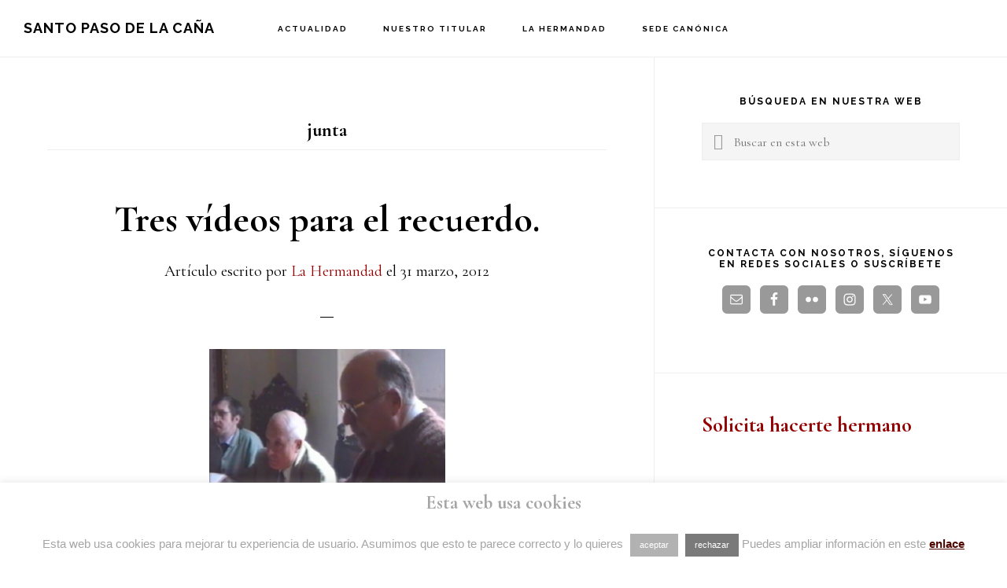

--- FILE ---
content_type: text/html; charset=UTF-8
request_url: https://xn--jesusconlacaa-tkb.es/tag/junta/
body_size: 69920
content:
<!DOCTYPE html>
<html lang="es">
<head >
<meta charset="UTF-8" />
		<meta name="robots" content="noindex" />
		<meta name="viewport" content="width=device-width, initial-scale=1" />
<title>junta – Santo Paso de la Caña</title>
<meta name='robots' content='max-image-preview:large' />
	<style>img:is([sizes="auto" i], [sizes^="auto," i]) { contain-intrinsic-size: 3000px 1500px }</style>
	<link rel='dns-prefetch' href='//fonts.googleapis.com' />
<link rel='dns-prefetch' href='//code.ionicframework.com' />
<link rel="alternate" type="application/rss+xml" title="Santo Paso de la Caña &raquo; Feed" href="https://xn--jesusconlacaa-tkb.es/feed/" />
<link rel="alternate" type="application/rss+xml" title="Santo Paso de la Caña &raquo; Feed de los comentarios" href="https://xn--jesusconlacaa-tkb.es/comments/feed/" />
<link rel="alternate" type="application/rss+xml" title="Santo Paso de la Caña &raquo; Etiqueta junta del feed" href="https://xn--jesusconlacaa-tkb.es/tag/junta/feed/" />
<link rel="canonical" href="https://xn--jesusconlacaa-tkb.es/tag/junta/" />
		<!-- This site uses the Google Analytics by MonsterInsights plugin v9.6.1 - Using Analytics tracking - https://www.monsterinsights.com/ -->
		<!-- Nota: MonsterInsights no está actualmente configurado en este sitio. El dueño del sitio necesita identificarse usando su cuenta de Google Analytics en el panel de ajustes de MonsterInsights. -->
					<!-- No tracking code set -->
				<!-- / Google Analytics by MonsterInsights -->
		<script type="text/javascript">
/* <![CDATA[ */
window._wpemojiSettings = {"baseUrl":"https:\/\/s.w.org\/images\/core\/emoji\/15.1.0\/72x72\/","ext":".png","svgUrl":"https:\/\/s.w.org\/images\/core\/emoji\/15.1.0\/svg\/","svgExt":".svg","source":{"concatemoji":"https:\/\/xn--jesusconlacaa-tkb.es\/wp-includes\/js\/wp-emoji-release.min.js?ver=3980a91d797dec4b175eeda4d3485c37"}};
/*! This file is auto-generated */
!function(i,n){var o,s,e;function c(e){try{var t={supportTests:e,timestamp:(new Date).valueOf()};sessionStorage.setItem(o,JSON.stringify(t))}catch(e){}}function p(e,t,n){e.clearRect(0,0,e.canvas.width,e.canvas.height),e.fillText(t,0,0);var t=new Uint32Array(e.getImageData(0,0,e.canvas.width,e.canvas.height).data),r=(e.clearRect(0,0,e.canvas.width,e.canvas.height),e.fillText(n,0,0),new Uint32Array(e.getImageData(0,0,e.canvas.width,e.canvas.height).data));return t.every(function(e,t){return e===r[t]})}function u(e,t,n){switch(t){case"flag":return n(e,"\ud83c\udff3\ufe0f\u200d\u26a7\ufe0f","\ud83c\udff3\ufe0f\u200b\u26a7\ufe0f")?!1:!n(e,"\ud83c\uddfa\ud83c\uddf3","\ud83c\uddfa\u200b\ud83c\uddf3")&&!n(e,"\ud83c\udff4\udb40\udc67\udb40\udc62\udb40\udc65\udb40\udc6e\udb40\udc67\udb40\udc7f","\ud83c\udff4\u200b\udb40\udc67\u200b\udb40\udc62\u200b\udb40\udc65\u200b\udb40\udc6e\u200b\udb40\udc67\u200b\udb40\udc7f");case"emoji":return!n(e,"\ud83d\udc26\u200d\ud83d\udd25","\ud83d\udc26\u200b\ud83d\udd25")}return!1}function f(e,t,n){var r="undefined"!=typeof WorkerGlobalScope&&self instanceof WorkerGlobalScope?new OffscreenCanvas(300,150):i.createElement("canvas"),a=r.getContext("2d",{willReadFrequently:!0}),o=(a.textBaseline="top",a.font="600 32px Arial",{});return e.forEach(function(e){o[e]=t(a,e,n)}),o}function t(e){var t=i.createElement("script");t.src=e,t.defer=!0,i.head.appendChild(t)}"undefined"!=typeof Promise&&(o="wpEmojiSettingsSupports",s=["flag","emoji"],n.supports={everything:!0,everythingExceptFlag:!0},e=new Promise(function(e){i.addEventListener("DOMContentLoaded",e,{once:!0})}),new Promise(function(t){var n=function(){try{var e=JSON.parse(sessionStorage.getItem(o));if("object"==typeof e&&"number"==typeof e.timestamp&&(new Date).valueOf()<e.timestamp+604800&&"object"==typeof e.supportTests)return e.supportTests}catch(e){}return null}();if(!n){if("undefined"!=typeof Worker&&"undefined"!=typeof OffscreenCanvas&&"undefined"!=typeof URL&&URL.createObjectURL&&"undefined"!=typeof Blob)try{var e="postMessage("+f.toString()+"("+[JSON.stringify(s),u.toString(),p.toString()].join(",")+"));",r=new Blob([e],{type:"text/javascript"}),a=new Worker(URL.createObjectURL(r),{name:"wpTestEmojiSupports"});return void(a.onmessage=function(e){c(n=e.data),a.terminate(),t(n)})}catch(e){}c(n=f(s,u,p))}t(n)}).then(function(e){for(var t in e)n.supports[t]=e[t],n.supports.everything=n.supports.everything&&n.supports[t],"flag"!==t&&(n.supports.everythingExceptFlag=n.supports.everythingExceptFlag&&n.supports[t]);n.supports.everythingExceptFlag=n.supports.everythingExceptFlag&&!n.supports.flag,n.DOMReady=!1,n.readyCallback=function(){n.DOMReady=!0}}).then(function(){return e}).then(function(){var e;n.supports.everything||(n.readyCallback(),(e=n.source||{}).concatemoji?t(e.concatemoji):e.wpemoji&&e.twemoji&&(t(e.twemoji),t(e.wpemoji)))}))}((window,document),window._wpemojiSettings);
/* ]]> */
</script>
<link rel='stylesheet' id='sdm-styles-css' href='https://xn--jesusconlacaa-tkb.es/wp-content/plugins/simple-download-monitor/css/sdm_wp_styles.css?ver=3980a91d797dec4b175eeda4d3485c37' type='text/css' media='all' />
<link rel='stylesheet' id='infinity-pro-css' href='https://xn--jesusconlacaa-tkb.es/wp-content/themes/infinity-pro/style.css?ver=1.0.0' type='text/css' media='all' />
<style id='infinity-pro-inline-css' type='text/css'>


		a,
		.entry-title a:focus,
		.entry-title a:hover,
		.featured-content .entry-meta a:hover,
		.featured-content .entry-meta a:focus,
		.front-page .genesis-nav-menu a:hover,
		.front-page .genesis-nav-menu a:focus,
		.front-page .offscreen-content-icon button:hover,
		.front-page .offscreen-content-icon button:focus,
		.front-page .white .genesis-nav-menu a:hover,
		.front-page .white .genesis-nav-menu a:focus,
		.genesis-nav-menu a:focus,
		.genesis-nav-menu a:hover,
		.genesis-nav-menu .current-menu-item > a,
		.genesis-nav-menu .sub-menu .current-menu-item > a:focus,
		.genesis-nav-menu .sub-menu .current-menu-item > a:hover,
		.js nav button:focus,
		.js .menu-toggle:focus,
		.offscreen-content button:hover,
		.offscreen-content-icon button:hover,
		.site-footer a:hover,
		.site-footer a:focus {
			color: #930202;
		}

		button,
		input[type="button"],
		input[type="reset"],
		input[type="select"],
		input[type="submit"],
		.button,
		.enews-widget input:hover[type="submit"],
		.footer-widgets .button:hover {
			background-color: #930202;
		}

		
</style>
<style id='wp-emoji-styles-inline-css' type='text/css'>

	img.wp-smiley, img.emoji {
		display: inline !important;
		border: none !important;
		box-shadow: none !important;
		height: 1em !important;
		width: 1em !important;
		margin: 0 0.07em !important;
		vertical-align: -0.1em !important;
		background: none !important;
		padding: 0 !important;
	}
</style>
<link rel='stylesheet' id='wp-block-library-css' href='https://xn--jesusconlacaa-tkb.es/wp-includes/css/dist/block-library/style.min.css?ver=3980a91d797dec4b175eeda4d3485c37' type='text/css' media='all' />
<style id='classic-theme-styles-inline-css' type='text/css'>
/*! This file is auto-generated */
.wp-block-button__link{color:#fff;background-color:#32373c;border-radius:9999px;box-shadow:none;text-decoration:none;padding:calc(.667em + 2px) calc(1.333em + 2px);font-size:1.125em}.wp-block-file__button{background:#32373c;color:#fff;text-decoration:none}
</style>
<style id='global-styles-inline-css' type='text/css'>
:root{--wp--preset--aspect-ratio--square: 1;--wp--preset--aspect-ratio--4-3: 4/3;--wp--preset--aspect-ratio--3-4: 3/4;--wp--preset--aspect-ratio--3-2: 3/2;--wp--preset--aspect-ratio--2-3: 2/3;--wp--preset--aspect-ratio--16-9: 16/9;--wp--preset--aspect-ratio--9-16: 9/16;--wp--preset--color--black: #000000;--wp--preset--color--cyan-bluish-gray: #abb8c3;--wp--preset--color--white: #ffffff;--wp--preset--color--pale-pink: #f78da7;--wp--preset--color--vivid-red: #cf2e2e;--wp--preset--color--luminous-vivid-orange: #ff6900;--wp--preset--color--luminous-vivid-amber: #fcb900;--wp--preset--color--light-green-cyan: #7bdcb5;--wp--preset--color--vivid-green-cyan: #00d084;--wp--preset--color--pale-cyan-blue: #8ed1fc;--wp--preset--color--vivid-cyan-blue: #0693e3;--wp--preset--color--vivid-purple: #9b51e0;--wp--preset--gradient--vivid-cyan-blue-to-vivid-purple: linear-gradient(135deg,rgba(6,147,227,1) 0%,rgb(155,81,224) 100%);--wp--preset--gradient--light-green-cyan-to-vivid-green-cyan: linear-gradient(135deg,rgb(122,220,180) 0%,rgb(0,208,130) 100%);--wp--preset--gradient--luminous-vivid-amber-to-luminous-vivid-orange: linear-gradient(135deg,rgba(252,185,0,1) 0%,rgba(255,105,0,1) 100%);--wp--preset--gradient--luminous-vivid-orange-to-vivid-red: linear-gradient(135deg,rgba(255,105,0,1) 0%,rgb(207,46,46) 100%);--wp--preset--gradient--very-light-gray-to-cyan-bluish-gray: linear-gradient(135deg,rgb(238,238,238) 0%,rgb(169,184,195) 100%);--wp--preset--gradient--cool-to-warm-spectrum: linear-gradient(135deg,rgb(74,234,220) 0%,rgb(151,120,209) 20%,rgb(207,42,186) 40%,rgb(238,44,130) 60%,rgb(251,105,98) 80%,rgb(254,248,76) 100%);--wp--preset--gradient--blush-light-purple: linear-gradient(135deg,rgb(255,206,236) 0%,rgb(152,150,240) 100%);--wp--preset--gradient--blush-bordeaux: linear-gradient(135deg,rgb(254,205,165) 0%,rgb(254,45,45) 50%,rgb(107,0,62) 100%);--wp--preset--gradient--luminous-dusk: linear-gradient(135deg,rgb(255,203,112) 0%,rgb(199,81,192) 50%,rgb(65,88,208) 100%);--wp--preset--gradient--pale-ocean: linear-gradient(135deg,rgb(255,245,203) 0%,rgb(182,227,212) 50%,rgb(51,167,181) 100%);--wp--preset--gradient--electric-grass: linear-gradient(135deg,rgb(202,248,128) 0%,rgb(113,206,126) 100%);--wp--preset--gradient--midnight: linear-gradient(135deg,rgb(2,3,129) 0%,rgb(40,116,252) 100%);--wp--preset--font-size--small: 13px;--wp--preset--font-size--medium: 20px;--wp--preset--font-size--large: 36px;--wp--preset--font-size--x-large: 42px;--wp--preset--spacing--20: 0.44rem;--wp--preset--spacing--30: 0.67rem;--wp--preset--spacing--40: 1rem;--wp--preset--spacing--50: 1.5rem;--wp--preset--spacing--60: 2.25rem;--wp--preset--spacing--70: 3.38rem;--wp--preset--spacing--80: 5.06rem;--wp--preset--shadow--natural: 6px 6px 9px rgba(0, 0, 0, 0.2);--wp--preset--shadow--deep: 12px 12px 50px rgba(0, 0, 0, 0.4);--wp--preset--shadow--sharp: 6px 6px 0px rgba(0, 0, 0, 0.2);--wp--preset--shadow--outlined: 6px 6px 0px -3px rgba(255, 255, 255, 1), 6px 6px rgba(0, 0, 0, 1);--wp--preset--shadow--crisp: 6px 6px 0px rgba(0, 0, 0, 1);}:where(.is-layout-flex){gap: 0.5em;}:where(.is-layout-grid){gap: 0.5em;}body .is-layout-flex{display: flex;}.is-layout-flex{flex-wrap: wrap;align-items: center;}.is-layout-flex > :is(*, div){margin: 0;}body .is-layout-grid{display: grid;}.is-layout-grid > :is(*, div){margin: 0;}:where(.wp-block-columns.is-layout-flex){gap: 2em;}:where(.wp-block-columns.is-layout-grid){gap: 2em;}:where(.wp-block-post-template.is-layout-flex){gap: 1.25em;}:where(.wp-block-post-template.is-layout-grid){gap: 1.25em;}.has-black-color{color: var(--wp--preset--color--black) !important;}.has-cyan-bluish-gray-color{color: var(--wp--preset--color--cyan-bluish-gray) !important;}.has-white-color{color: var(--wp--preset--color--white) !important;}.has-pale-pink-color{color: var(--wp--preset--color--pale-pink) !important;}.has-vivid-red-color{color: var(--wp--preset--color--vivid-red) !important;}.has-luminous-vivid-orange-color{color: var(--wp--preset--color--luminous-vivid-orange) !important;}.has-luminous-vivid-amber-color{color: var(--wp--preset--color--luminous-vivid-amber) !important;}.has-light-green-cyan-color{color: var(--wp--preset--color--light-green-cyan) !important;}.has-vivid-green-cyan-color{color: var(--wp--preset--color--vivid-green-cyan) !important;}.has-pale-cyan-blue-color{color: var(--wp--preset--color--pale-cyan-blue) !important;}.has-vivid-cyan-blue-color{color: var(--wp--preset--color--vivid-cyan-blue) !important;}.has-vivid-purple-color{color: var(--wp--preset--color--vivid-purple) !important;}.has-black-background-color{background-color: var(--wp--preset--color--black) !important;}.has-cyan-bluish-gray-background-color{background-color: var(--wp--preset--color--cyan-bluish-gray) !important;}.has-white-background-color{background-color: var(--wp--preset--color--white) !important;}.has-pale-pink-background-color{background-color: var(--wp--preset--color--pale-pink) !important;}.has-vivid-red-background-color{background-color: var(--wp--preset--color--vivid-red) !important;}.has-luminous-vivid-orange-background-color{background-color: var(--wp--preset--color--luminous-vivid-orange) !important;}.has-luminous-vivid-amber-background-color{background-color: var(--wp--preset--color--luminous-vivid-amber) !important;}.has-light-green-cyan-background-color{background-color: var(--wp--preset--color--light-green-cyan) !important;}.has-vivid-green-cyan-background-color{background-color: var(--wp--preset--color--vivid-green-cyan) !important;}.has-pale-cyan-blue-background-color{background-color: var(--wp--preset--color--pale-cyan-blue) !important;}.has-vivid-cyan-blue-background-color{background-color: var(--wp--preset--color--vivid-cyan-blue) !important;}.has-vivid-purple-background-color{background-color: var(--wp--preset--color--vivid-purple) !important;}.has-black-border-color{border-color: var(--wp--preset--color--black) !important;}.has-cyan-bluish-gray-border-color{border-color: var(--wp--preset--color--cyan-bluish-gray) !important;}.has-white-border-color{border-color: var(--wp--preset--color--white) !important;}.has-pale-pink-border-color{border-color: var(--wp--preset--color--pale-pink) !important;}.has-vivid-red-border-color{border-color: var(--wp--preset--color--vivid-red) !important;}.has-luminous-vivid-orange-border-color{border-color: var(--wp--preset--color--luminous-vivid-orange) !important;}.has-luminous-vivid-amber-border-color{border-color: var(--wp--preset--color--luminous-vivid-amber) !important;}.has-light-green-cyan-border-color{border-color: var(--wp--preset--color--light-green-cyan) !important;}.has-vivid-green-cyan-border-color{border-color: var(--wp--preset--color--vivid-green-cyan) !important;}.has-pale-cyan-blue-border-color{border-color: var(--wp--preset--color--pale-cyan-blue) !important;}.has-vivid-cyan-blue-border-color{border-color: var(--wp--preset--color--vivid-cyan-blue) !important;}.has-vivid-purple-border-color{border-color: var(--wp--preset--color--vivid-purple) !important;}.has-vivid-cyan-blue-to-vivid-purple-gradient-background{background: var(--wp--preset--gradient--vivid-cyan-blue-to-vivid-purple) !important;}.has-light-green-cyan-to-vivid-green-cyan-gradient-background{background: var(--wp--preset--gradient--light-green-cyan-to-vivid-green-cyan) !important;}.has-luminous-vivid-amber-to-luminous-vivid-orange-gradient-background{background: var(--wp--preset--gradient--luminous-vivid-amber-to-luminous-vivid-orange) !important;}.has-luminous-vivid-orange-to-vivid-red-gradient-background{background: var(--wp--preset--gradient--luminous-vivid-orange-to-vivid-red) !important;}.has-very-light-gray-to-cyan-bluish-gray-gradient-background{background: var(--wp--preset--gradient--very-light-gray-to-cyan-bluish-gray) !important;}.has-cool-to-warm-spectrum-gradient-background{background: var(--wp--preset--gradient--cool-to-warm-spectrum) !important;}.has-blush-light-purple-gradient-background{background: var(--wp--preset--gradient--blush-light-purple) !important;}.has-blush-bordeaux-gradient-background{background: var(--wp--preset--gradient--blush-bordeaux) !important;}.has-luminous-dusk-gradient-background{background: var(--wp--preset--gradient--luminous-dusk) !important;}.has-pale-ocean-gradient-background{background: var(--wp--preset--gradient--pale-ocean) !important;}.has-electric-grass-gradient-background{background: var(--wp--preset--gradient--electric-grass) !important;}.has-midnight-gradient-background{background: var(--wp--preset--gradient--midnight) !important;}.has-small-font-size{font-size: var(--wp--preset--font-size--small) !important;}.has-medium-font-size{font-size: var(--wp--preset--font-size--medium) !important;}.has-large-font-size{font-size: var(--wp--preset--font-size--large) !important;}.has-x-large-font-size{font-size: var(--wp--preset--font-size--x-large) !important;}
:where(.wp-block-post-template.is-layout-flex){gap: 1.25em;}:where(.wp-block-post-template.is-layout-grid){gap: 1.25em;}
:where(.wp-block-columns.is-layout-flex){gap: 2em;}:where(.wp-block-columns.is-layout-grid){gap: 2em;}
:root :where(.wp-block-pullquote){font-size: 1.5em;line-height: 1.6;}
</style>
<link rel='stylesheet' id='contact-form-7-css' href='https://xn--jesusconlacaa-tkb.es/wp-content/plugins/contact-form-7/includes/css/styles.css?ver=6.1' type='text/css' media='all' />
<link rel='stylesheet' id='cookie-law-info-css' href='https://xn--jesusconlacaa-tkb.es/wp-content/plugins/cookie-law-info/legacy/public/css/cookie-law-info-public.css?ver=3.3.1' type='text/css' media='all' />
<link rel='stylesheet' id='cookie-law-info-gdpr-css' href='https://xn--jesusconlacaa-tkb.es/wp-content/plugins/cookie-law-info/legacy/public/css/cookie-law-info-gdpr.css?ver=3.3.1' type='text/css' media='all' />
<link rel='stylesheet' id='justifiedGallery-css' href='https://xn--jesusconlacaa-tkb.es/wp-content/plugins/flickr-justified-gallery/css/justifiedGallery.min.css?ver=v3.6' type='text/css' media='all' />
<link rel='stylesheet' id='flickrJustifiedGalleryWPPlugin-css' href='https://xn--jesusconlacaa-tkb.es/wp-content/plugins/flickr-justified-gallery/css/flickrJustifiedGalleryWPPlugin.css?ver=v3.6' type='text/css' media='all' />
<link rel='stylesheet' id='swipebox-css' href='https://xn--jesusconlacaa-tkb.es/wp-content/plugins/flickr-justified-gallery/lightboxes/swipebox/css/swipebox.min.css?ver=3980a91d797dec4b175eeda4d3485c37' type='text/css' media='all' />
<link rel='stylesheet' id='infinity-fonts-css' href='//fonts.googleapis.com/css?family=Cormorant+Garamond%3A400%2C400i%2C700%7CRaleway%3A700&#038;ver=1.0.0' type='text/css' media='all' />
<link rel='stylesheet' id='infinity-ionicons-css' href='//code.ionicframework.com/ionicons/2.0.1/css/ionicons.min.css?ver=1.0.0' type='text/css' media='all' />
<link rel='stylesheet' id='recent-posts-widget-with-thumbnails-public-style-css' href='https://xn--jesusconlacaa-tkb.es/wp-content/plugins/recent-posts-widget-with-thumbnails/public.css?ver=7.1.1' type='text/css' media='all' />
<style id='akismet-widget-style-inline-css' type='text/css'>

			.a-stats {
				--akismet-color-mid-green: #357b49;
				--akismet-color-white: #fff;
				--akismet-color-light-grey: #f6f7f7;

				max-width: 350px;
				width: auto;
			}

			.a-stats * {
				all: unset;
				box-sizing: border-box;
			}

			.a-stats strong {
				font-weight: 600;
			}

			.a-stats a.a-stats__link,
			.a-stats a.a-stats__link:visited,
			.a-stats a.a-stats__link:active {
				background: var(--akismet-color-mid-green);
				border: none;
				box-shadow: none;
				border-radius: 8px;
				color: var(--akismet-color-white);
				cursor: pointer;
				display: block;
				font-family: -apple-system, BlinkMacSystemFont, 'Segoe UI', 'Roboto', 'Oxygen-Sans', 'Ubuntu', 'Cantarell', 'Helvetica Neue', sans-serif;
				font-weight: 500;
				padding: 12px;
				text-align: center;
				text-decoration: none;
				transition: all 0.2s ease;
			}

			/* Extra specificity to deal with TwentyTwentyOne focus style */
			.widget .a-stats a.a-stats__link:focus {
				background: var(--akismet-color-mid-green);
				color: var(--akismet-color-white);
				text-decoration: none;
			}

			.a-stats a.a-stats__link:hover {
				filter: brightness(110%);
				box-shadow: 0 4px 12px rgba(0, 0, 0, 0.06), 0 0 2px rgba(0, 0, 0, 0.16);
			}

			.a-stats .count {
				color: var(--akismet-color-white);
				display: block;
				font-size: 1.5em;
				line-height: 1.4;
				padding: 0 13px;
				white-space: nowrap;
			}
		
</style>
<link rel='stylesheet' id='simple-social-icons-font-css' href='https://xn--jesusconlacaa-tkb.es/wp-content/plugins/simple-social-icons/css/style.css?ver=3.0.2' type='text/css' media='all' />
<link rel='stylesheet' id='video-js-css' href='https://xn--jesusconlacaa-tkb.es/wp-content/plugins/video-embed-thumbnail-generator/video-js/video-js.min.css?ver=7.11.4' type='text/css' media='all' />
<link rel='stylesheet' id='video-js-kg-skin-css' href='https://xn--jesusconlacaa-tkb.es/wp-content/plugins/video-embed-thumbnail-generator/video-js/kg-video-js-skin.css?ver=4.10.3' type='text/css' media='all' />
<link rel='stylesheet' id='kgvid_video_styles-css' href='https://xn--jesusconlacaa-tkb.es/wp-content/plugins/video-embed-thumbnail-generator/src/public/css/videopack-styles.css?ver=4.10.3' type='text/css' media='all' />
<script type="text/javascript" src="https://xn--jesusconlacaa-tkb.es/wp-includes/js/jquery/jquery.min.js?ver=3.7.1" id="jquery-core-js"></script>
<script type="text/javascript" src="https://xn--jesusconlacaa-tkb.es/wp-includes/js/jquery/jquery-migrate.min.js?ver=3.4.1" id="jquery-migrate-js"></script>
<script type="text/javascript" id="cookie-law-info-js-extra">
/* <![CDATA[ */
var Cli_Data = {"nn_cookie_ids":[],"cookielist":[],"non_necessary_cookies":[],"ccpaEnabled":"","ccpaRegionBased":"","ccpaBarEnabled":"","strictlyEnabled":["necessary","obligatoire"],"ccpaType":"gdpr","js_blocking":"","custom_integration":"","triggerDomRefresh":"","secure_cookies":""};
var cli_cookiebar_settings = {"animate_speed_hide":"500","animate_speed_show":"500","background":"#fff","border":"#d1d1d1","border_on":"","button_1_button_colour":"#b2b2b2","button_1_button_hover":"#8e8e8e","button_1_link_colour":"#fff","button_1_as_button":"1","button_1_new_win":"","button_2_button_colour":"#333","button_2_button_hover":"#292929","button_2_link_colour":"#4f0700","button_2_as_button":"","button_2_hidebar":"1","button_3_button_colour":"#7a7a7a","button_3_button_hover":"#626262","button_3_link_colour":"#fff","button_3_as_button":"1","button_3_new_win":"","button_4_button_colour":"#565656","button_4_button_hover":"#454545","button_4_link_colour":"#fff","button_4_as_button":"1","button_7_button_colour":"#61a229","button_7_button_hover":"#4e8221","button_7_link_colour":"#fff","button_7_as_button":"1","button_7_new_win":"","font_family":"Helvetica, sans-serif","header_fix":"","notify_animate_hide":"","notify_animate_show":"","notify_div_id":"#cookie-law-info-bar","notify_position_horizontal":"right","notify_position_vertical":"bottom","scroll_close":"1","scroll_close_reload":"","accept_close_reload":"","reject_close_reload":"","showagain_tab":"1","showagain_background":"#fff","showagain_border":"#000","showagain_div_id":"#cookie-law-info-again","showagain_x_position":"25px","text":"#a5a5a5","show_once_yn":"1","show_once":"10000","logging_on":"","as_popup":"","popup_overlay":"1","bar_heading_text":"Esta web usa cookies","cookie_bar_as":"banner","popup_showagain_position":"bottom-right","widget_position":"left"};
var log_object = {"ajax_url":"https:\/\/xn--jesusconlacaa-tkb.es\/wp-admin\/admin-ajax.php"};
/* ]]> */
</script>
<script type="text/javascript" src="https://xn--jesusconlacaa-tkb.es/wp-content/plugins/cookie-law-info/legacy/public/js/cookie-law-info-public.js?ver=3.3.1" id="cookie-law-info-js"></script>
<script type="text/javascript" id="sdm-scripts-js-extra">
/* <![CDATA[ */
var sdm_ajax_script = {"ajaxurl":"https:\/\/xn--jesusconlacaa-tkb.es\/wp-admin\/admin-ajax.php"};
/* ]]> */
</script>
<script type="text/javascript" src="https://xn--jesusconlacaa-tkb.es/wp-content/plugins/simple-download-monitor/js/sdm_wp_scripts.js?ver=3980a91d797dec4b175eeda4d3485c37" id="sdm-scripts-js"></script>
<link rel="https://api.w.org/" href="https://xn--jesusconlacaa-tkb.es/wp-json/" /><link rel="alternate" title="JSON" type="application/json" href="https://xn--jesusconlacaa-tkb.es/wp-json/wp/v2/tags/37" /><link rel="EditURI" type="application/rsd+xml" title="RSD" href="https://xn--jesusconlacaa-tkb.es/xmlrpc.php?rsd" />
<script type="text/javascript">
(function(url){
	if(/(?:Chrome\/26\.0\.1410\.63 Safari\/537\.31|WordfenceTestMonBot)/.test(navigator.userAgent)){ return; }
	var addEvent = function(evt, handler) {
		if (window.addEventListener) {
			document.addEventListener(evt, handler, false);
		} else if (window.attachEvent) {
			document.attachEvent('on' + evt, handler);
		}
	};
	var removeEvent = function(evt, handler) {
		if (window.removeEventListener) {
			document.removeEventListener(evt, handler, false);
		} else if (window.detachEvent) {
			document.detachEvent('on' + evt, handler);
		}
	};
	var evts = 'contextmenu dblclick drag dragend dragenter dragleave dragover dragstart drop keydown keypress keyup mousedown mousemove mouseout mouseover mouseup mousewheel scroll'.split(' ');
	var logHuman = function() {
		if (window.wfLogHumanRan) { return; }
		window.wfLogHumanRan = true;
		var wfscr = document.createElement('script');
		wfscr.type = 'text/javascript';
		wfscr.async = true;
		wfscr.src = url + '&r=' + Math.random();
		(document.getElementsByTagName('head')[0]||document.getElementsByTagName('body')[0]).appendChild(wfscr);
		for (var i = 0; i < evts.length; i++) {
			removeEvent(evts[i], logHuman);
		}
	};
	for (var i = 0; i < evts.length; i++) {
		addEvent(evts[i], logHuman);
	}
})('//xn--jesusconlacaa-tkb.es/?wordfence_lh=1&hid=7062424B2C1FC4A91D5FE66A0A08DCC2');
</script><link rel="icon" href="https://xn--jesusconlacaa-tkb.es/wp-content/uploads/2021/02/cropped-emblema-sacramental-web-32x32.png" sizes="32x32" />
<link rel="icon" href="https://xn--jesusconlacaa-tkb.es/wp-content/uploads/2021/02/cropped-emblema-sacramental-web-192x192.png" sizes="192x192" />
<link rel="apple-touch-icon" href="https://xn--jesusconlacaa-tkb.es/wp-content/uploads/2021/02/cropped-emblema-sacramental-web-180x180.png" />
<meta name="msapplication-TileImage" content="https://xn--jesusconlacaa-tkb.es/wp-content/uploads/2021/02/cropped-emblema-sacramental-web-270x270.png" />
<!-- ## NXS/OG ## --><!-- ## NXSOGTAGS ## --><!-- ## NXS/OG ## -->
</head>
<body class="archive tag tag-junta tag-37 wp-theme-genesis wp-child-theme-infinity-pro header-full-width content-sidebar genesis-breadcrumbs-hidden genesis-footer-widgets-hidden" itemscope itemtype="https://schema.org/WebPage"><div class="site-container"><ul class="genesis-skip-link"><li><a href="#genesis-nav-primary" class="screen-reader-shortcut"> Saltar a la navegación principal</a></li><li><a href="#genesis-content" class="screen-reader-shortcut"> Saltar al contenido principal</a></li><li><a href="#genesis-sidebar-primary" class="screen-reader-shortcut"> Saltar a la barra lateral principal</a></li></ul><div class="offscreen-content-icon"><button class="offscreen-content-toggle"><i class="icon ion-ios-more"></i> <span class="screen-reader-text">Show Offscreen Content</span></button></div><div class="offscreen-content"><div class="offscreen-container"><div class="widget-area"><button class="offscreen-content-toggle"><i class="icon ion-ios-close-empty"></i> <span class="screen-reader-text">Hide Offscreen Content</span></button><div class="wrap"><section id="search-8" class="widget widget_search"><div class="widget-wrap"><form class="search-form" method="get" action="https://xn--jesusconlacaa-tkb.es/" role="search" itemprop="potentialAction" itemscope itemtype="https://schema.org/SearchAction"><label class="search-form-label screen-reader-text" for="searchform-1">Buscar en esta web</label><input class="search-form-input" type="search" name="s" id="searchform-1" placeholder="Buscar en esta web" itemprop="query-input"><input class="search-form-submit" type="submit" value="Buscar"><meta content="https://xn--jesusconlacaa-tkb.es/?s={s}" itemprop="target"></form></div></section>
<section id="custom_html-9" class="widget_text widget widget_custom_html"><div class="widget_text widget-wrap"><div class="textwidget custom-html-widget"><br />
<h4><a href="https://jesusconlacaña.es/07/09/2017/informacion-de-la-hermandad-a-traves-de-whatsapp/" target="_blank" rel="noopener">Suscribete a nuestro WhatsApp</a></h4>


<h4><a href="http://xn--jesusconlacaa-tkb.es/solicitud-de-inscripcion-en-la-hermandad/" target="_blank" rel="noopener">Solicita hacerte hermano</a></h4>


<h4><a href="http://xn--jesusconlacaa-tkb.es/orden-de-domiciliacion-3/" target="_blank" rel="noopener">Domicilia tus cuotas</a></h4>


<h4><a href="https://jesusconlacaña.es/actualiza-tus-datos/" target="_blank" rel="noopener">Actualiza tus datos</a></h4>



<h4><a href="https://jesusconlacaña.es/calendario-de-cultos/" target="_blank" rel="noopener">Suscríbete al calendario de la Hermandad</a></h4>



<h4><a href="http://xn--jesusconlacaa-tkb.es/consentimiento-expreso-para-el-tratamiento-de-datos-de-caracter-personal/" target="_blank" rel="noopener">Firma el consentimiento del RG Protección de Datos</a></h4>



<h4><a href="http://xn--jesusconlacaa-tkb.es/descargas/" target="_blank" rel="noopener">Zona de descargas</a></h4>


Contacta con nosotros, síguenos en redes sociales o suscríbete

<br /><br /></div></div></section>
<section id="simple-social-icons-4" class="widget simple-social-icons"><div class="widget-wrap"><ul class="aligncenter"><li class="ssi-email"><a href="mailto:info@jesusconlacaña.es" ><svg role="img" class="social-email" aria-labelledby="social-email-4"><title id="social-email-4">Correo electrónico</title><use xlink:href="https://xn--jesusconlacaa-tkb.es/wp-content/plugins/simple-social-icons/symbol-defs.svg#social-email"></use></svg></a></li><li class="ssi-facebook"><a href="https://www.facebook.com/pasodelacana" ><svg role="img" class="social-facebook" aria-labelledby="social-facebook-4"><title id="social-facebook-4">Facebook</title><use xlink:href="https://xn--jesusconlacaa-tkb.es/wp-content/plugins/simple-social-icons/symbol-defs.svg#social-facebook"></use></svg></a></li><li class="ssi-flickr"><a href="https://www.flickr.com/photos/pasodelacana/" ><svg role="img" class="social-flickr" aria-labelledby="social-flickr-4"><title id="social-flickr-4">Flickr</title><use xlink:href="https://xn--jesusconlacaa-tkb.es/wp-content/plugins/simple-social-icons/symbol-defs.svg#social-flickr"></use></svg></a></li><li class="ssi-instagram"><a href="https://www.instagram.com/jesus_con_la_cana/" ><svg role="img" class="social-instagram" aria-labelledby="social-instagram-4"><title id="social-instagram-4">Instagram</title><use xlink:href="https://xn--jesusconlacaa-tkb.es/wp-content/plugins/simple-social-icons/symbol-defs.svg#social-instagram"></use></svg></a></li><li class="ssi-twitter"><a href="https://twitter.com/jesusconlacana" ><svg role="img" class="social-twitter" aria-labelledby="social-twitter-4"><title id="social-twitter-4">Twitter</title><use xlink:href="https://xn--jesusconlacaa-tkb.es/wp-content/plugins/simple-social-icons/symbol-defs.svg#social-twitter"></use></svg></a></li><li class="ssi-youtube"><a href="https://www.youtube.com/channel/UCEEA386HF3e7z4h4nnEYp6w" ><svg role="img" class="social-youtube" aria-labelledby="social-youtube-4"><title id="social-youtube-4">YouTube</title><use xlink:href="https://xn--jesusconlacaa-tkb.es/wp-content/plugins/simple-social-icons/symbol-defs.svg#social-youtube"></use></svg></a></li></ul></div></section>
</div></div></div></div><header class="site-header" itemscope itemtype="https://schema.org/WPHeader"><div class="wrap"><div class="title-area"><p class="site-title" itemprop="headline"><a href="https://xn--jesusconlacaa-tkb.es/">Santo Paso de la Caña</a></p><p class="site-description" itemprop="description">Web de la Muy Antigua, Ilustre y Venerable Hermandad Sacramental y Cofradía Penitencial de Nuestro Padre Jesús con la Caña</p></div><nav class="nav-primary" aria-label="Principal" itemscope itemtype="https://schema.org/SiteNavigationElement" id="genesis-nav-primary"><div class="wrap"><ul id="menu-menu" class="menu genesis-nav-menu menu-primary js-superfish"><li id="menu-item-338" class="menu-item menu-item-type-post_type menu-item-object-page menu-item-338"><a href="https://xn--jesusconlacaa-tkb.es/noticias/" itemprop="url"><span itemprop="name">Actualidad</span></a></li>
<li id="menu-item-1787" class="menu-item menu-item-type-post_type menu-item-object-page menu-item-has-children menu-item-1787"><a href="https://xn--jesusconlacaa-tkb.es/el-titular/" itemprop="url"><span itemprop="name">Nuestro Titular</span></a>
<ul class="sub-menu">
	<li id="menu-item-2679" class="menu-item menu-item-type-post_type menu-item-object-page menu-item-2679"><a href="https://xn--jesusconlacaa-tkb.es/el-titular/" itemprop="url"><span itemprop="name">El Señor</span></a></li>
	<li id="menu-item-340" class="menu-item menu-item-type-post_type menu-item-object-page menu-item-340"><a href="https://xn--jesusconlacaa-tkb.es/la-hermandad/el-escultor/" itemprop="url"><span itemprop="name">El Escultor, Don Federico Coullaut-Valera Mendigutía</span></a></li>
</ul>
</li>
<li id="menu-item-342" class="menu-item menu-item-type-post_type menu-item-object-page menu-item-has-children menu-item-342"><a href="https://xn--jesusconlacaa-tkb.es/la-hermandad/" itemprop="url"><span itemprop="name">La Hermandad</span></a>
<ul class="sub-menu">
	<li id="menu-item-5588" class="menu-item menu-item-type-post_type menu-item-object-page menu-item-5588"><a href="https://xn--jesusconlacaa-tkb.es/publicaciones/" itemprop="url"><span itemprop="name">Publicaciones</span></a></li>
	<li id="menu-item-3834" class="menu-item menu-item-type-post_type menu-item-object-page menu-item-has-children menu-item-3834"><a href="https://xn--jesusconlacaa-tkb.es/zona-de-hermanos/" itemprop="url"><span itemprop="name">Zona de Hermanos</span></a>
	<ul class="sub-menu">
		<li id="menu-item-2678" class="menu-item menu-item-type-post_type menu-item-object-page menu-item-2678"><a href="https://xn--jesusconlacaa-tkb.es/actualiza-tus-datos/" itemprop="url"><span itemprop="name">Actualiza tus datos</span></a></li>
		<li id="menu-item-1738" class="menu-item menu-item-type-post_type menu-item-object-page menu-item-1738"><a href="https://xn--jesusconlacaa-tkb.es/orden-de-domiciliacion-3/" itemprop="url"><span itemprop="name">Domicilia tus cuotas</span></a></li>
		<li id="menu-item-3830" class="menu-item menu-item-type-post_type menu-item-object-page menu-item-3830"><a href="https://xn--jesusconlacaa-tkb.es/consentimiento-expreso-para-el-tratamiento-de-datos-de-caracter-personal/" itemprop="url"><span itemprop="name">Consentimiento expreso para el tratamiento de datos de carácter personal</span></a></li>
	</ul>
</li>
	<li id="menu-item-3690" class="menu-item menu-item-type-post_type menu-item-object-page menu-item-3690"><a href="https://xn--jesusconlacaa-tkb.es/tienda/" itemprop="url"><span itemprop="name">Completa tu hábito penitencial</span></a></li>
	<li id="menu-item-344" class="menu-item menu-item-type-post_type menu-item-object-page menu-item-344"><a href="https://xn--jesusconlacaa-tkb.es/historia-de-la-muy-antigua-ilustre-y-venerable-hermandad-de-nuestro-padre-jesus-con-la-cana/" itemprop="url"><span itemprop="name">Historia de la Hermandad del Santo Paso de la Caña</span></a></li>
	<li id="menu-item-345" class="menu-item menu-item-type-post_type menu-item-object-page menu-item-345"><a href="https://xn--jesusconlacaa-tkb.es/el-paso-de-la-cana-en-la-procesion-del-jueves-santo/" itemprop="url"><span itemprop="name">El Paso de la Caña en la Procesión del Jueves Santo</span></a></li>
	<li id="menu-item-713" class="menu-item menu-item-type-post_type menu-item-object-page menu-item-713"><a href="https://xn--jesusconlacaa-tkb.es/la-hermandad/recorrido-en-procesion/" itemprop="url"><span itemprop="name">Recorrido en Procesión</span></a></li>
	<li id="menu-item-2443" class="menu-item menu-item-type-post_type menu-item-object-page menu-item-2443"><a href="https://xn--jesusconlacaa-tkb.es/la-hermandad/el-rezo-de-las-cinco-llagas/" itemprop="url"><span itemprop="name">El Rezo de las Cinco Llagas</span></a></li>
	<li id="menu-item-2743" class="menu-item menu-item-type-taxonomy menu-item-object-category menu-item-2743"><a href="https://xn--jesusconlacaa-tkb.es/category/la-catedra/" itemprop="url"><span itemprop="name">La Cátedra González Francés</span></a></li>
	<li id="menu-item-2633" class="menu-item menu-item-type-post_type menu-item-object-page menu-item-2633"><a href="https://xn--jesusconlacaa-tkb.es/junta-de-diputacion-de-la-hermandad/" itemprop="url"><span itemprop="name">Junta de Diputación de la Hermandad</span></a></li>
	<li id="menu-item-2677" class="menu-item menu-item-type-post_type menu-item-object-page menu-item-2677"><a href="https://xn--jesusconlacaa-tkb.es/solicitud-de-inscripcion-en-la-hermandad/" itemprop="url"><span itemprop="name">¿Quieres ser hermano?</span></a></li>
</ul>
</li>
<li id="menu-item-2687" class="menu-item menu-item-type-post_type menu-item-object-page menu-item-has-children menu-item-2687"><a href="https://xn--jesusconlacaa-tkb.es/la-iglesia/" itemprop="url"><span itemprop="name">Sede Canónica</span></a>
<ul class="sub-menu">
	<li id="menu-item-343" class="menu-item menu-item-type-post_type menu-item-object-page menu-item-343"><a href="https://xn--jesusconlacaa-tkb.es/la-iglesia/" itemprop="url"><span itemprop="name">Nuestra Sede Canónica, la Iglesia de Nuestra Señora de la Luz y de San Antón</span></a></li>
	<li id="menu-item-4157" class="menu-item menu-item-type-post_type menu-item-object-page menu-item-4157"><a href="https://xn--jesusconlacaa-tkb.es/la-capilla-de-la-coronacion-de-espinas-de-la-s-i-catedral-de-cuenca/" itemprop="url"><span itemprop="name">La Capilla de la Coronación de Espinas en la S.I. Catedral de Cuenca</span></a></li>
	<li id="menu-item-1292" class="menu-item menu-item-type-taxonomy menu-item-object-category menu-item-1292"><a href="https://xn--jesusconlacaa-tkb.es/category/catequesis-parroquial/" itemprop="url"><span itemprop="name">Hoja Parroquial</span></a></li>
	<li id="menu-item-2756" class="menu-item menu-item-type-post_type menu-item-object-page menu-item-2756"><a href="https://xn--jesusconlacaa-tkb.es/lecturas-del-dia/" itemprop="url"><span itemprop="name">Lecturas del día</span></a></li>
	<li id="menu-item-2951" class="menu-item menu-item-type-post_type menu-item-object-page menu-item-2951"><a href="https://xn--jesusconlacaa-tkb.es/horario-de-misas/" itemprop="url"><span itemprop="name">Horario de misas</span></a></li>
</ul>
</li>
</ul></div></nav></div></header><div class="site-inner"><div class="content-sidebar-wrap"><main class="content" id="genesis-content"><div class="archive-description taxonomy-archive-description taxonomy-description"><h1 class="archive-title">junta</h1></div><article class="post-294 post type-post status-publish format-standard has-post-thumbnail category-la-hermandad tag-8 tag-9 tag-10 tag-junta tag-video entry" aria-label="Tres vídeos para el recuerdo." itemscope itemtype="https://schema.org/CreativeWork"><header class="entry-header"><h2 class="entry-title" itemprop="headline"><a class="entry-title-link" rel="bookmark" href="https://xn--jesusconlacaa-tkb.es/31/03/2012/tres-videos-para-el-recuerdo/">Tres vídeos para el recuerdo.</a></h2>
<p class="entry-meta">Artículo escrito por <span class="entry-author" itemprop="author" itemscope itemtype="https://schema.org/Person"><a href="https://xn--jesusconlacaa-tkb.es/author/lacana/" class="entry-author-link" rel="author" itemprop="url"><span class="entry-author-name" itemprop="name">La Hermandad</span></a></span> el <time class="entry-time" itemprop="datePublished" datetime="2012-03-31T12:24:06+01:00">31 marzo, 2012</time>   </p></header><div class="entry-content" itemprop="text"><a class="entry-image-link" href="https://xn--jesusconlacaa-tkb.es/31/03/2012/tres-videos-para-el-recuerdo/" aria-hidden="true" tabindex="-1"><img width="300" height="171" src="https://xn--jesusconlacaa-tkb.es/wp-content/uploads/2015/02/shapeimage_2-300x171.png" class="aligncenter post-image entry-image" alt="" itemprop="image" decoding="async" srcset="https://xn--jesusconlacaa-tkb.es/wp-content/uploads/2015/02/shapeimage_2-300x171.png 300w, https://xn--jesusconlacaa-tkb.es/wp-content/uploads/2015/02/shapeimage_2.png 818w" sizes="(max-width: 300px) 100vw, 300px" /></a><p>El hermano Jaime Cordente Ortega ha tenido la amabilidad de enviarnos tres vídeos que nos llevan unos años atrás y nos muestran como el tiempo pasa para todos y como nuestra Hermandad es un nexo de unión generación tras generación, un relevo tras otro. En el primero vemos a unos jovencísimos banceros que ya apuntaban, [&hellip;]</p>
</div><footer class="entry-footer"><p class="entry-meta"><span class="entry-tags">Etiquetado como: <a href="https://xn--jesusconlacaa-tkb.es/tag/1986/" rel="tag">1986</a>, <a href="https://xn--jesusconlacaa-tkb.es/tag/1991/" rel="tag">1991</a>, <a href="https://xn--jesusconlacaa-tkb.es/tag/1993/" rel="tag">1993</a>, <a href="https://xn--jesusconlacaa-tkb.es/tag/junta/" rel="tag">junta</a>, <a href="https://xn--jesusconlacaa-tkb.es/tag/video/" rel="tag">video</a></span> <span class="entry-categories">Publicado en: <a href="https://xn--jesusconlacaa-tkb.es/category/la-hermandad/" rel="category tag">La Hermandad</a></span></p></footer></article></main><aside class="sidebar sidebar-primary widget-area" role="complementary" aria-label="Barra lateral principal" itemscope itemtype="https://schema.org/WPSideBar" id="genesis-sidebar-primary"><h2 class="genesis-sidebar-title screen-reader-text">Barra lateral principal</h2><section id="search-5" class="widget widget_search"><div class="widget-wrap"><h3 class="widgettitle widget-title">Búsqueda en nuestra web</h3>
<form class="search-form" method="get" action="https://xn--jesusconlacaa-tkb.es/" role="search" itemprop="potentialAction" itemscope itemtype="https://schema.org/SearchAction"><label class="search-form-label screen-reader-text" for="searchform-2">Buscar en esta web</label><input class="search-form-input" type="search" name="s" id="searchform-2" placeholder="Buscar en esta web" itemprop="query-input"><input class="search-form-submit" type="submit" value="Buscar"><meta content="https://xn--jesusconlacaa-tkb.es/?s={s}" itemprop="target"></form></div></section>
<section id="simple-social-icons-3" class="widget simple-social-icons"><div class="widget-wrap"><h3 class="widgettitle widget-title">Contacta con nosotros, síguenos en redes sociales o suscríbete</h3>
<ul class="aligncenter"><li class="ssi-email"><a href="mailto:info@jesusconlacaña.es" ><svg role="img" class="social-email" aria-labelledby="social-email-3"><title id="social-email-3">Correo electrónico</title><use xlink:href="https://xn--jesusconlacaa-tkb.es/wp-content/plugins/simple-social-icons/symbol-defs.svg#social-email"></use></svg></a></li><li class="ssi-facebook"><a href="https://www.facebook.com/pasodelacana" target="_blank" rel="noopener noreferrer"><svg role="img" class="social-facebook" aria-labelledby="social-facebook-3"><title id="social-facebook-3">Facebook</title><use xlink:href="https://xn--jesusconlacaa-tkb.es/wp-content/plugins/simple-social-icons/symbol-defs.svg#social-facebook"></use></svg></a></li><li class="ssi-flickr"><a href="https://www.flickr.com/photos/pasodelacana/" target="_blank" rel="noopener noreferrer"><svg role="img" class="social-flickr" aria-labelledby="social-flickr-3"><title id="social-flickr-3">Flickr</title><use xlink:href="https://xn--jesusconlacaa-tkb.es/wp-content/plugins/simple-social-icons/symbol-defs.svg#social-flickr"></use></svg></a></li><li class="ssi-instagram"><a href="https://www.instagram.com/jesus_con_la_cana/" target="_blank" rel="noopener noreferrer"><svg role="img" class="social-instagram" aria-labelledby="social-instagram-3"><title id="social-instagram-3">Instagram</title><use xlink:href="https://xn--jesusconlacaa-tkb.es/wp-content/plugins/simple-social-icons/symbol-defs.svg#social-instagram"></use></svg></a></li><li class="ssi-twitter"><a href="https://twitter.com/jesusconlacana" target="_blank" rel="noopener noreferrer"><svg role="img" class="social-twitter" aria-labelledby="social-twitter-3"><title id="social-twitter-3">Twitter</title><use xlink:href="https://xn--jesusconlacaa-tkb.es/wp-content/plugins/simple-social-icons/symbol-defs.svg#social-twitter"></use></svg></a></li><li class="ssi-youtube"><a href="https://www.youtube.com/user/PasodelaCana?feature=mhsn" target="_blank" rel="noopener noreferrer"><svg role="img" class="social-youtube" aria-labelledby="social-youtube-3"><title id="social-youtube-3">YouTube</title><use xlink:href="https://xn--jesusconlacaa-tkb.es/wp-content/plugins/simple-social-icons/symbol-defs.svg#social-youtube"></use></svg></a></li></ul></div></section>
<section id="text-13" class="widget widget_text"><div class="widget-wrap">			<div class="textwidget"><h4><a href="http://xn--jesusconlacaa-tkb.es/solicitud-de-inscripcion-en-la-hermandad/" target="_blank" rel="noopener">Solicita hacerte hermano</a></h4>
</div>
		</div></section>
<section id="featured-post-3" class="widget featured-content featuredpost"><div class="widget-wrap"><h3 class="widgettitle widget-title">Otras noticias</h3>
<article class="post-5996 post type-post status-publish format-standard category-agenda category-la-hermandad category-portada entry" aria-label="Junta General Ordinaria de Preparación de Procesión 2025"><header class="entry-header"><h4 class="entry-title" itemprop="headline"><a href="https://xn--jesusconlacaa-tkb.es/03/04/2025/junta-general-ordinaria-de-preparacion-de-procesion-2025/">Junta General Ordinaria de Preparación de Procesión 2025</a></h4></header></article><article class="post-5969 post type-post status-publish format-standard has-post-thumbnail category-la-hermandad category-portada tag-339 tag-fallecimiento entry" aria-label="Ha fallecido nuestra hermana Dña. Pilar Martínez Ballesteros."><a href="https://xn--jesusconlacaa-tkb.es/10/02/2025/ha-fallecido-nuestra-hermana-dna-pilar-martinez-ballesteros/" class="alignleft" aria-hidden="true" tabindex="-1"><img width="300" height="300" src="https://xn--jesusconlacaa-tkb.es/wp-content/uploads/2015/11/Xtos-difuntos-300x300.jpg" class="entry-image attachment-post" alt="" itemprop="image" decoding="async" loading="lazy" srcset="https://xn--jesusconlacaa-tkb.es/wp-content/uploads/2015/11/Xtos-difuntos-300x300.jpg 300w, https://xn--jesusconlacaa-tkb.es/wp-content/uploads/2015/11/Xtos-difuntos-150x150.jpg 150w, https://xn--jesusconlacaa-tkb.es/wp-content/uploads/2015/11/Xtos-difuntos-380x380.jpg 380w, https://xn--jesusconlacaa-tkb.es/wp-content/uploads/2015/11/Xtos-difuntos.jpg 512w" sizes="auto, (max-width: 300px) 100vw, 300px" /></a><header class="entry-header"><h4 class="entry-title" itemprop="headline"><a href="https://xn--jesusconlacaa-tkb.es/10/02/2025/ha-fallecido-nuestra-hermana-dna-pilar-martinez-ballesteros/">Ha fallecido nuestra hermana Dña. Pilar Martínez Ballesteros.</a></h4></header></article><article class="post-5962 post type-post status-publish format-standard has-post-thumbnail category-arte category-la-hermandad category-portada tag-334 tag-semana-santa tag-semana-santa-2023 tag-semana-santa-de-cuenca tag-video entry" aria-label="Rex Iudaeorum. Cortometraje de la procesión de 2023."><a href="https://xn--jesusconlacaa-tkb.es/17/03/2024/rex-iudaeorum-cortometraje-de-la-procesion-de-2023/" class="alignleft" aria-hidden="true" tabindex="-1"><img width="425" height="425" src="https://xn--jesusconlacaa-tkb.es/wp-content/uploads/2024/03/Rex-Iudaeorum-2023-425x425.jpg" class="entry-image attachment-post" alt="" itemprop="image" decoding="async" loading="lazy" srcset="https://xn--jesusconlacaa-tkb.es/wp-content/uploads/2024/03/Rex-Iudaeorum-2023-425x425.jpg 425w, https://xn--jesusconlacaa-tkb.es/wp-content/uploads/2024/03/Rex-Iudaeorum-2023-300x300.jpg 300w, https://xn--jesusconlacaa-tkb.es/wp-content/uploads/2024/03/Rex-Iudaeorum-2023-75x75.jpg 75w, https://xn--jesusconlacaa-tkb.es/wp-content/uploads/2024/03/Rex-Iudaeorum-2023-600x600.jpg 600w, https://xn--jesusconlacaa-tkb.es/wp-content/uploads/2024/03/Rex-Iudaeorum-2023.jpg 694w" sizes="auto, (max-width: 425px) 100vw, 425px" /></a><header class="entry-header"><h4 class="entry-title" itemprop="headline"><a href="https://xn--jesusconlacaa-tkb.es/17/03/2024/rex-iudaeorum-cortometraje-de-la-procesion-de-2023/">Rex Iudaeorum. Cortometraje de la procesión de 2023.</a></h4></header></article></div></section>
<section id="tag_cloud-4" class="widget widget_tag_cloud"><div class="widget-wrap"><h3 class="widgettitle widget-title">Búsqueda por temas</h3>
<div class="tagcloud"><a href="https://xn--jesusconlacaa-tkb.es/tag/2012/" class="tag-cloud-link tag-link-13 tag-link-position-1" style="font-size: 11.533980582524pt;" aria-label="2012 (12 elementos)">2012</a>
<a href="https://xn--jesusconlacaa-tkb.es/tag/2013/" class="tag-cloud-link tag-link-14 tag-link-position-2" style="font-size: 13.844660194175pt;" aria-label="2013 (18 elementos)">2013</a>
<a href="https://xn--jesusconlacaa-tkb.es/tag/2014/" class="tag-cloud-link tag-link-15 tag-link-position-3" style="font-size: 10.582524271845pt;" aria-label="2014 (10 elementos)">2014</a>
<a href="https://xn--jesusconlacaa-tkb.es/tag/2015/" class="tag-cloud-link tag-link-16 tag-link-position-4" style="font-size: 16.291262135922pt;" aria-label="2015 (28 elementos)">2015</a>
<a href="https://xn--jesusconlacaa-tkb.es/tag/2016/" class="tag-cloud-link tag-link-62 tag-link-position-5" style="font-size: 20.640776699029pt;" aria-label="2016 (59 elementos)">2016</a>
<a href="https://xn--jesusconlacaa-tkb.es/tag/2017/" class="tag-cloud-link tag-link-133 tag-link-position-6" style="font-size: 21.864077669903pt;" aria-label="2017 (73 elementos)">2017</a>
<a href="https://xn--jesusconlacaa-tkb.es/tag/2018/" class="tag-cloud-link tag-link-190 tag-link-position-7" style="font-size: 22pt;" aria-label="2018 (75 elementos)">2018</a>
<a href="https://xn--jesusconlacaa-tkb.es/tag/2019/" class="tag-cloud-link tag-link-248 tag-link-position-8" style="font-size: 21.728155339806pt;" aria-label="2019 (71 elementos)">2019</a>
<a href="https://xn--jesusconlacaa-tkb.es/tag/2020/" class="tag-cloud-link tag-link-287 tag-link-position-9" style="font-size: 19.825242718447pt;" aria-label="2020 (52 elementos)">2020</a>
<a href="https://xn--jesusconlacaa-tkb.es/tag/2021/" class="tag-cloud-link tag-link-305 tag-link-position-10" style="font-size: 14.660194174757pt;" aria-label="2021 (21 elementos)">2021</a>
<a href="https://xn--jesusconlacaa-tkb.es/tag/2022/" class="tag-cloud-link tag-link-324 tag-link-position-11" style="font-size: 12.485436893204pt;" aria-label="2022 (14 elementos)">2022</a>
<a href="https://xn--jesusconlacaa-tkb.es/tag/archicofradia/" class="tag-cloud-link tag-link-19 tag-link-position-12" style="font-size: 10.038834951456pt;" aria-label="Archicofradía (9 elementos)">Archicofradía</a>
<a href="https://xn--jesusconlacaa-tkb.es/tag/ano-jubilar-de-la-misericordia/" class="tag-cloud-link tag-link-74 tag-link-position-13" style="font-size: 12.077669902913pt;" aria-label="Año Jubilar de la Misericordia (13 elementos)">Año Jubilar de la Misericordia</a>
<a href="https://xn--jesusconlacaa-tkb.es/tag/besapie/" class="tag-cloud-link tag-link-21 tag-link-position-14" style="font-size: 14.388349514563pt;" aria-label="Besapié (20 elementos)">Besapié</a>
<a href="https://xn--jesusconlacaa-tkb.es/tag/cartel/" class="tag-cloud-link tag-link-22 tag-link-position-15" style="font-size: 10.582524271845pt;" aria-label="cartel (10 elementos)">cartel</a>
<a href="https://xn--jesusconlacaa-tkb.es/tag/catedral/" class="tag-cloud-link tag-link-23 tag-link-position-16" style="font-size: 8pt;" aria-label="Catedral (6 elementos)">Catedral</a>
<a href="https://xn--jesusconlacaa-tkb.es/tag/catedral-de-cuenca/" class="tag-cloud-link tag-link-237 tag-link-position-17" style="font-size: 12.077669902913pt;" aria-label="Catedral de Cuenca (13 elementos)">Catedral de Cuenca</a>
<a href="https://xn--jesusconlacaa-tkb.es/tag/catequesis/" class="tag-cloud-link tag-link-93 tag-link-position-18" style="font-size: 12.485436893204pt;" aria-label="Catequesis (14 elementos)">Catequesis</a>
<a href="https://xn--jesusconlacaa-tkb.es/tag/cinco-llagas/" class="tag-cloud-link tag-link-169 tag-link-position-19" style="font-size: 15.611650485437pt;" aria-label="Cinco Llagas (25 elementos)">Cinco Llagas</a>
<a href="https://xn--jesusconlacaa-tkb.es/tag/coronavirus/" class="tag-cloud-link tag-link-289 tag-link-position-20" style="font-size: 11.533980582524pt;" aria-label="Coronavirus (12 elementos)">Coronavirus</a>
<a href="https://xn--jesusconlacaa-tkb.es/tag/corpus-christi/" class="tag-cloud-link tag-link-61 tag-link-position-21" style="font-size: 11.126213592233pt;" aria-label="Corpus Christi (11 elementos)">Corpus Christi</a>
<a href="https://xn--jesusconlacaa-tkb.es/tag/cuaresma/" class="tag-cloud-link tag-link-55 tag-link-position-22" style="font-size: 15.203883495146pt;" aria-label="Cuaresma (23 elementos)">Cuaresma</a>
<a href="https://xn--jesusconlacaa-tkb.es/tag/cultos/" class="tag-cloud-link tag-link-25 tag-link-position-23" style="font-size: 17.378640776699pt;" aria-label="Cultos (34 elementos)">Cultos</a>
<a href="https://xn--jesusconlacaa-tkb.es/tag/cultos-cuaresmales/" class="tag-cloud-link tag-link-210 tag-link-position-24" style="font-size: 10.038834951456pt;" aria-label="Cultos Cuaresmales (9 elementos)">Cultos Cuaresmales</a>
<a href="https://xn--jesusconlacaa-tkb.es/tag/catedra-gonzalez-frances/" class="tag-cloud-link tag-link-137 tag-link-position-25" style="font-size: 13.165048543689pt;" aria-label="Cátedra Gonzalez Francés (16 elementos)">Cátedra Gonzalez Francés</a>
<a href="https://xn--jesusconlacaa-tkb.es/tag/el-papa/" class="tag-cloud-link tag-link-26 tag-link-position-26" style="font-size: 14.388349514563pt;" aria-label="El Papa (20 elementos)">El Papa</a>
<a href="https://xn--jesusconlacaa-tkb.es/tag/exposicion/" class="tag-cloud-link tag-link-28 tag-link-position-27" style="font-size: 8.6796116504854pt;" aria-label="exposición (7 elementos)">exposición</a>
<a href="https://xn--jesusconlacaa-tkb.es/tag/fallecimiento/" class="tag-cloud-link tag-link-132 tag-link-position-28" style="font-size: 14.116504854369pt;" aria-label="fallecimiento (19 elementos)">fallecimiento</a>
<a href="https://xn--jesusconlacaa-tkb.es/tag/formacion-liturgica/" class="tag-cloud-link tag-link-192 tag-link-position-29" style="font-size: 11.126213592233pt;" aria-label="Formación Litúrgica (11 elementos)">Formación Litúrgica</a>
<a href="https://xn--jesusconlacaa-tkb.es/tag/fotografia/" class="tag-cloud-link tag-link-30 tag-link-position-30" style="font-size: 14.388349514563pt;" aria-label="fotografía (20 elementos)">fotografía</a>
<a href="https://xn--jesusconlacaa-tkb.es/tag/funcion/" class="tag-cloud-link tag-link-31 tag-link-position-31" style="font-size: 11.126213592233pt;" aria-label="Función (11 elementos)">Función</a>
<a href="https://xn--jesusconlacaa-tkb.es/tag/funeral/" class="tag-cloud-link tag-link-104 tag-link-position-32" style="font-size: 10.038834951456pt;" aria-label="Funeral (9 elementos)">Funeral</a>
<a href="https://xn--jesusconlacaa-tkb.es/tag/hermandad/" class="tag-cloud-link tag-link-32 tag-link-position-33" style="font-size: 10.582524271845pt;" aria-label="Hermandad (10 elementos)">Hermandad</a>
<a href="https://xn--jesusconlacaa-tkb.es/tag/hermano-mayor/" class="tag-cloud-link tag-link-34 tag-link-position-34" style="font-size: 8.6796116504854pt;" aria-label="Hermano Mayor (7 elementos)">Hermano Mayor</a>
<a href="https://xn--jesusconlacaa-tkb.es/tag/jueves-santo/" class="tag-cloud-link tag-link-36 tag-link-position-35" style="font-size: 12.485436893204pt;" aria-label="Jueves Santo (14 elementos)">Jueves Santo</a>
<a href="https://xn--jesusconlacaa-tkb.es/tag/junta-general/" class="tag-cloud-link tag-link-218 tag-link-position-36" style="font-size: 8pt;" aria-label="Junta General (6 elementos)">Junta General</a>
<a href="https://xn--jesusconlacaa-tkb.es/tag/liturgia/" class="tag-cloud-link tag-link-191 tag-link-position-37" style="font-size: 9.3592233009709pt;" aria-label="Liturgia (8 elementos)">Liturgia</a>
<a href="https://xn--jesusconlacaa-tkb.es/tag/misa-de-difuntos/" class="tag-cloud-link tag-link-53 tag-link-position-38" style="font-size: 15.47572815534pt;" aria-label="Misa de Difuntos (24 elementos)">Misa de Difuntos</a>
<a href="https://xn--jesusconlacaa-tkb.es/tag/navidad/" class="tag-cloud-link tag-link-41 tag-link-position-39" style="font-size: 12.485436893204pt;" aria-label="Navidad (14 elementos)">Navidad</a>
<a href="https://xn--jesusconlacaa-tkb.es/tag/obispo-yanguas/" class="tag-cloud-link tag-link-163 tag-link-position-40" style="font-size: 12.757281553398pt;" aria-label="Obispo Yanguas (15 elementos)">Obispo Yanguas</a>
<a href="https://xn--jesusconlacaa-tkb.es/tag/papa-francisco/" class="tag-cloud-link tag-link-75 tag-link-position-41" style="font-size: 20.504854368932pt;" aria-label="Papa Francisco (58 elementos)">Papa Francisco</a>
<a href="https://xn--jesusconlacaa-tkb.es/tag/parroquia/" class="tag-cloud-link tag-link-43 tag-link-position-42" style="font-size: 13.572815533981pt;" aria-label="parroquia (17 elementos)">parroquia</a>
<a href="https://xn--jesusconlacaa-tkb.es/tag/pintura/" class="tag-cloud-link tag-link-114 tag-link-position-43" style="font-size: 8.6796116504854pt;" aria-label="Pintura (7 elementos)">Pintura</a>
<a href="https://xn--jesusconlacaa-tkb.es/tag/torneo-futbol/" class="tag-cloud-link tag-link-47 tag-link-position-44" style="font-size: 10.038834951456pt;" aria-label="Torneo Futbol (9 elementos)">Torneo Futbol</a>
<a href="https://xn--jesusconlacaa-tkb.es/tag/video/" class="tag-cloud-link tag-link-48 tag-link-position-45" style="font-size: 14.932038834951pt;" aria-label="video (22 elementos)">video</a></div>
</div></section>
</aside></div></div><footer class="site-footer" itemscope itemtype="https://schema.org/WPFooter"><div class="wrap"><center>
     <img src="http://xn--jesusconlacaa-tkb.es/wp-content/uploads/2021/02/emblema-sacramental-web.png" width="200" alt="emblema">
<br>
<br>
<font size=5>LAUS DEO</font><br>
<font size=4>ANNO DOMINI NOSTRI IESU CHRISTI<br>MMXXII</font>
</center>
<br>
<p>Vers. 3.2 - &#x000A9;&nbsp;2026- Muy Antigua, Ilustre y Venerable Hermandad Sacramental y Cofradía Penitencial de Nuestro Padre Jesús con la Caña  - Está prohibida la copia, reproducción, republicación, total o parcial, de la web o cualquiera de sus contenidos o tratamiento informático sin autorizacíon previa por parte de su autor<a href="http://jesusconlacaña.es/aviso-legal/"> -    Aviso Legal    - </a>Imagen de portada Mikel Rubio, fotografías de Sara Ayllón Patiño y Diego Castillejo &#x000A9;&nbsp;2026 &middot; <a href="https://xn--jesusconlacaa-tkb.es/wp-login.php">Acceder</a></p></div></footer></div><script type="speculationrules">
{"prefetch":[{"source":"document","where":{"and":[{"href_matches":"\/*"},{"not":{"href_matches":["\/wp-*.php","\/wp-admin\/*","\/wp-content\/uploads\/*","\/wp-content\/*","\/wp-content\/plugins\/*","\/wp-content\/themes\/infinity-pro\/*","\/wp-content\/themes\/genesis\/*","\/*\\?(.+)"]}},{"not":{"selector_matches":"a[rel~=\"nofollow\"]"}},{"not":{"selector_matches":".no-prefetch, .no-prefetch a"}}]},"eagerness":"conservative"}]}
</script>
<!--googleoff: all--><div id="cookie-law-info-bar" data-nosnippet="true"><h5 class="cli_messagebar_head">Esta web usa cookies</h5><span>Esta web usa cookies para mejorar tu experiencia de usuario. Asumimos que esto te parece correcto y lo quieres <a role='button' data-cli_action="accept" id="cookie_action_close_header" class="small cli-plugin-button cli-plugin-main-button cookie_action_close_header cli_action_button wt-cli-accept-btn">aceptar</a> <a role='button' id="cookie_action_close_header_reject" class="small cli-plugin-button cli-plugin-main-button cookie_action_close_header_reject cli_action_button wt-cli-reject-btn" data-cli_action="reject">rechazar</a> Puedes ampliar información en este <a href="http://jesusconlacaña.es/?page_id=620" id="CONSTANT_OPEN_URL" target="_blank" class="cli-plugin-main-link">enlace</a> </span></div><div id="cookie-law-info-again" data-nosnippet="true"><span id="cookie_hdr_showagain">Política de Cookies</span></div><div class="cli-modal" data-nosnippet="true" id="cliSettingsPopup" tabindex="-1" role="dialog" aria-labelledby="cliSettingsPopup" aria-hidden="true">
  <div class="cli-modal-dialog" role="document">
	<div class="cli-modal-content cli-bar-popup">
		  <button type="button" class="cli-modal-close" id="cliModalClose">
			<svg class="" viewBox="0 0 24 24"><path d="M19 6.41l-1.41-1.41-5.59 5.59-5.59-5.59-1.41 1.41 5.59 5.59-5.59 5.59 1.41 1.41 5.59-5.59 5.59 5.59 1.41-1.41-5.59-5.59z"></path><path d="M0 0h24v24h-24z" fill="none"></path></svg>
			<span class="wt-cli-sr-only">Cerrar</span>
		  </button>
		  <div class="cli-modal-body">
			<div class="cli-container-fluid cli-tab-container">
	<div class="cli-row">
		<div class="cli-col-12 cli-align-items-stretch cli-px-0">
			<div class="cli-privacy-overview">
				<h4>Privacy Overview</h4>				<div class="cli-privacy-content">
					<div class="cli-privacy-content-text">This website uses cookies to improve your experience while you navigate through the website. Out of these, the cookies that are categorized as necessary are stored on your browser as they are essential for the working of basic functionalities of the website. We also use third-party cookies that help us analyze and understand how you use this website. These cookies will be stored in your browser only with your consent. You also have the option to opt-out of these cookies. But opting out of some of these cookies may affect your browsing experience.</div>
				</div>
				<a class="cli-privacy-readmore" aria-label="Mostrar más" role="button" data-readmore-text="Mostrar más" data-readless-text="Mostrar menos"></a>			</div>
		</div>
		<div class="cli-col-12 cli-align-items-stretch cli-px-0 cli-tab-section-container">
												<div class="cli-tab-section">
						<div class="cli-tab-header">
							<a role="button" tabindex="0" class="cli-nav-link cli-settings-mobile" data-target="necessary" data-toggle="cli-toggle-tab">
								Necessary							</a>
															<div class="wt-cli-necessary-checkbox">
									<input type="checkbox" class="cli-user-preference-checkbox"  id="wt-cli-checkbox-necessary" data-id="checkbox-necessary" checked="checked"  />
									<label class="form-check-label" for="wt-cli-checkbox-necessary">Necessary</label>
								</div>
								<span class="cli-necessary-caption">Siempre activado</span>
													</div>
						<div class="cli-tab-content">
							<div class="cli-tab-pane cli-fade" data-id="necessary">
								<div class="wt-cli-cookie-description">
									Necessary cookies are absolutely essential for the website to function properly. This category only includes cookies that ensures basic functionalities and security features of the website. These cookies do not store any personal information.								</div>
							</div>
						</div>
					</div>
																	<div class="cli-tab-section">
						<div class="cli-tab-header">
							<a role="button" tabindex="0" class="cli-nav-link cli-settings-mobile" data-target="non-necessary" data-toggle="cli-toggle-tab">
								Non-necessary							</a>
															<div class="cli-switch">
									<input type="checkbox" id="wt-cli-checkbox-non-necessary" class="cli-user-preference-checkbox"  data-id="checkbox-non-necessary" checked='checked' />
									<label for="wt-cli-checkbox-non-necessary" class="cli-slider" data-cli-enable="Activado" data-cli-disable="Desactivado"><span class="wt-cli-sr-only">Non-necessary</span></label>
								</div>
													</div>
						<div class="cli-tab-content">
							<div class="cli-tab-pane cli-fade" data-id="non-necessary">
								<div class="wt-cli-cookie-description">
									Any cookies that may not be particularly necessary for the website to function and is used specifically to collect user personal data via analytics, ads, other embedded contents are termed as non-necessary cookies. It is mandatory to procure user consent prior to running these cookies on your website.								</div>
							</div>
						</div>
					</div>
										</div>
	</div>
</div>
		  </div>
		  <div class="cli-modal-footer">
			<div class="wt-cli-element cli-container-fluid cli-tab-container">
				<div class="cli-row">
					<div class="cli-col-12 cli-align-items-stretch cli-px-0">
						<div class="cli-tab-footer wt-cli-privacy-overview-actions">
						
															<a id="wt-cli-privacy-save-btn" role="button" tabindex="0" data-cli-action="accept" class="wt-cli-privacy-btn cli_setting_save_button wt-cli-privacy-accept-btn cli-btn">GUARDAR Y ACEPTAR</a>
													</div>
						
					</div>
				</div>
			</div>
		</div>
	</div>
  </div>
</div>
<div class="cli-modal-backdrop cli-fade cli-settings-overlay"></div>
<div class="cli-modal-backdrop cli-fade cli-popupbar-overlay"></div>
<!--googleon: all--><style type="text/css" media="screen">#simple-social-icons-4 ul li a, #simple-social-icons-4 ul li a:hover, #simple-social-icons-4 ul li a:focus { background-color: #f5f5f5 !important; border-radius: 3px; color: #4c4c4c !important; border: 0px #ffffff solid !important; font-size: 18px; padding: 9px; }  #simple-social-icons-4 ul li a:hover, #simple-social-icons-4 ul li a:focus { background-color: #000000 !important; border-color: #ffffff !important; color: #ffffff !important; }  #simple-social-icons-4 ul li a:focus { outline: 1px dotted #000000 !important; } #simple-social-icons-3 ul li a, #simple-social-icons-3 ul li a:hover, #simple-social-icons-3 ul li a:focus { background-color: #999999 !important; border-radius: 6px; color: #ffffff !important; border: 0px #ffffff solid !important; font-size: 18px; padding: 9px; }  #simple-social-icons-3 ul li a:hover, #simple-social-icons-3 ul li a:focus { background-color: #a03503 !important; border-color: #ffffff !important; color: #ffffff !important; }  #simple-social-icons-3 ul li a:focus { outline: 1px dotted #a03503 !important; }</style><script type="text/javascript" src="https://xn--jesusconlacaa-tkb.es/wp-includes/js/dist/hooks.min.js?ver=4d63a3d491d11ffd8ac6" id="wp-hooks-js"></script>
<script type="text/javascript" src="https://xn--jesusconlacaa-tkb.es/wp-includes/js/dist/i18n.min.js?ver=5e580eb46a90c2b997e6" id="wp-i18n-js"></script>
<script type="text/javascript" id="wp-i18n-js-after">
/* <![CDATA[ */
wp.i18n.setLocaleData( { 'text direction\u0004ltr': [ 'ltr' ] } );
/* ]]> */
</script>
<script type="text/javascript" src="https://xn--jesusconlacaa-tkb.es/wp-content/plugins/contact-form-7/includes/swv/js/index.js?ver=6.1" id="swv-js"></script>
<script type="text/javascript" id="contact-form-7-js-translations">
/* <![CDATA[ */
( function( domain, translations ) {
	var localeData = translations.locale_data[ domain ] || translations.locale_data.messages;
	localeData[""].domain = domain;
	wp.i18n.setLocaleData( localeData, domain );
} )( "contact-form-7", {"translation-revision-date":"2025-06-26 10:54:55+0000","generator":"GlotPress\/4.0.1","domain":"messages","locale_data":{"messages":{"":{"domain":"messages","plural-forms":"nplurals=2; plural=n != 1;","lang":"es"},"This contact form is placed in the wrong place.":["Este formulario de contacto est\u00e1 situado en el lugar incorrecto."],"Error:":["Error:"]}},"comment":{"reference":"includes\/js\/index.js"}} );
/* ]]> */
</script>
<script type="text/javascript" id="contact-form-7-js-before">
/* <![CDATA[ */
var wpcf7 = {
    "api": {
        "root": "https:\/\/xn--jesusconlacaa-tkb.es\/wp-json\/",
        "namespace": "contact-form-7\/v1"
    },
    "cached": 1
};
/* ]]> */
</script>
<script type="text/javascript" src="https://xn--jesusconlacaa-tkb.es/wp-content/plugins/contact-form-7/includes/js/index.js?ver=6.1" id="contact-form-7-js"></script>
<script type="text/javascript" src="https://xn--jesusconlacaa-tkb.es/wp-content/plugins/flickr-justified-gallery/lightboxes/swipebox/js/jquery.swipebox.min.js?ver=3980a91d797dec4b175eeda4d3485c37" id="swipebox-js"></script>
<script type="text/javascript" src="https://xn--jesusconlacaa-tkb.es/wp-content/plugins/flickr-justified-gallery/js/jquery.justifiedGallery.min.js?ver=3980a91d797dec4b175eeda4d3485c37" id="justifiedGallery-js"></script>
<script type="text/javascript" src="https://xn--jesusconlacaa-tkb.es/wp-content/plugins/flickr-justified-gallery/js/flickrJustifiedGalleryWPPlugin.js?ver=3980a91d797dec4b175eeda4d3485c37" id="flickrJustifiedGalleryWPPlugin-js"></script>
<script type="text/javascript" src="https://xn--jesusconlacaa-tkb.es/wp-includes/js/hoverIntent.min.js?ver=1.10.2" id="hoverIntent-js"></script>
<script type="text/javascript" src="https://xn--jesusconlacaa-tkb.es/wp-content/themes/genesis/lib/js/menu/superfish.min.js?ver=1.7.10" id="superfish-js"></script>
<script type="text/javascript" src="https://xn--jesusconlacaa-tkb.es/wp-content/themes/genesis/lib/js/menu/superfish.args.min.js?ver=3.6.0" id="superfish-args-js"></script>
<script type="text/javascript" src="https://xn--jesusconlacaa-tkb.es/wp-content/themes/genesis/lib/js/skip-links.min.js?ver=3.6.0" id="skip-links-js"></script>
<script type="text/javascript" src="https://xn--jesusconlacaa-tkb.es/wp-content/themes/infinity-pro/js/global.js?ver=1.0.0" id="infinity-global-js"></script>
<script type="text/javascript" src="https://xn--jesusconlacaa-tkb.es/wp-content/themes/infinity-pro/js/match-height.js?ver=0.5.2" id="infinity-match-height-js"></script>
<script type="text/javascript" id="infinity-responsive-menu-js-extra">
/* <![CDATA[ */
var InfinityL10n = {"mainMenu":"Menu","subMenu":"Menu"};
/* ]]> */
</script>
<script type="text/javascript" src="https://xn--jesusconlacaa-tkb.es/wp-content/themes/infinity-pro/js/responsive-menu.js?ver=1.0.0" id="infinity-responsive-menu-js"></script>
</body></html>
